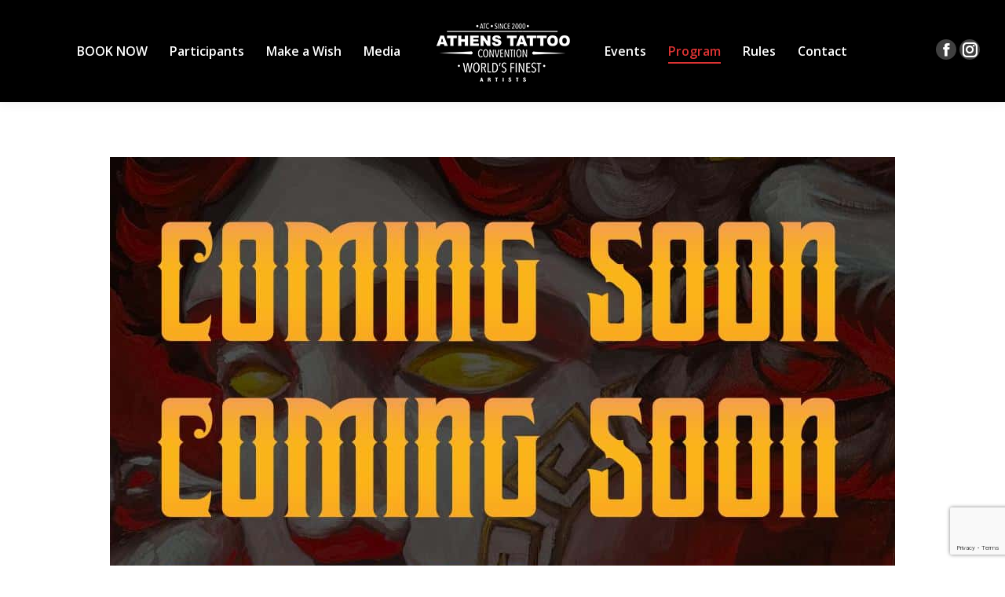

--- FILE ---
content_type: text/html; charset=utf-8
request_url: https://www.google.com/recaptcha/api2/anchor?ar=1&k=6LfErt4UAAAAAGn6N84exPPrn_USrYvswUcryoDD&co=aHR0cHM6Ly9hdGhlbnN0YXR0b29jb252ZW50aW9uLmdyOjQ0Mw..&hl=en&v=PoyoqOPhxBO7pBk68S4YbpHZ&size=invisible&anchor-ms=20000&execute-ms=30000&cb=e7gfn4glsawu
body_size: 48791
content:
<!DOCTYPE HTML><html dir="ltr" lang="en"><head><meta http-equiv="Content-Type" content="text/html; charset=UTF-8">
<meta http-equiv="X-UA-Compatible" content="IE=edge">
<title>reCAPTCHA</title>
<style type="text/css">
/* cyrillic-ext */
@font-face {
  font-family: 'Roboto';
  font-style: normal;
  font-weight: 400;
  font-stretch: 100%;
  src: url(//fonts.gstatic.com/s/roboto/v48/KFO7CnqEu92Fr1ME7kSn66aGLdTylUAMa3GUBHMdazTgWw.woff2) format('woff2');
  unicode-range: U+0460-052F, U+1C80-1C8A, U+20B4, U+2DE0-2DFF, U+A640-A69F, U+FE2E-FE2F;
}
/* cyrillic */
@font-face {
  font-family: 'Roboto';
  font-style: normal;
  font-weight: 400;
  font-stretch: 100%;
  src: url(//fonts.gstatic.com/s/roboto/v48/KFO7CnqEu92Fr1ME7kSn66aGLdTylUAMa3iUBHMdazTgWw.woff2) format('woff2');
  unicode-range: U+0301, U+0400-045F, U+0490-0491, U+04B0-04B1, U+2116;
}
/* greek-ext */
@font-face {
  font-family: 'Roboto';
  font-style: normal;
  font-weight: 400;
  font-stretch: 100%;
  src: url(//fonts.gstatic.com/s/roboto/v48/KFO7CnqEu92Fr1ME7kSn66aGLdTylUAMa3CUBHMdazTgWw.woff2) format('woff2');
  unicode-range: U+1F00-1FFF;
}
/* greek */
@font-face {
  font-family: 'Roboto';
  font-style: normal;
  font-weight: 400;
  font-stretch: 100%;
  src: url(//fonts.gstatic.com/s/roboto/v48/KFO7CnqEu92Fr1ME7kSn66aGLdTylUAMa3-UBHMdazTgWw.woff2) format('woff2');
  unicode-range: U+0370-0377, U+037A-037F, U+0384-038A, U+038C, U+038E-03A1, U+03A3-03FF;
}
/* math */
@font-face {
  font-family: 'Roboto';
  font-style: normal;
  font-weight: 400;
  font-stretch: 100%;
  src: url(//fonts.gstatic.com/s/roboto/v48/KFO7CnqEu92Fr1ME7kSn66aGLdTylUAMawCUBHMdazTgWw.woff2) format('woff2');
  unicode-range: U+0302-0303, U+0305, U+0307-0308, U+0310, U+0312, U+0315, U+031A, U+0326-0327, U+032C, U+032F-0330, U+0332-0333, U+0338, U+033A, U+0346, U+034D, U+0391-03A1, U+03A3-03A9, U+03B1-03C9, U+03D1, U+03D5-03D6, U+03F0-03F1, U+03F4-03F5, U+2016-2017, U+2034-2038, U+203C, U+2040, U+2043, U+2047, U+2050, U+2057, U+205F, U+2070-2071, U+2074-208E, U+2090-209C, U+20D0-20DC, U+20E1, U+20E5-20EF, U+2100-2112, U+2114-2115, U+2117-2121, U+2123-214F, U+2190, U+2192, U+2194-21AE, U+21B0-21E5, U+21F1-21F2, U+21F4-2211, U+2213-2214, U+2216-22FF, U+2308-230B, U+2310, U+2319, U+231C-2321, U+2336-237A, U+237C, U+2395, U+239B-23B7, U+23D0, U+23DC-23E1, U+2474-2475, U+25AF, U+25B3, U+25B7, U+25BD, U+25C1, U+25CA, U+25CC, U+25FB, U+266D-266F, U+27C0-27FF, U+2900-2AFF, U+2B0E-2B11, U+2B30-2B4C, U+2BFE, U+3030, U+FF5B, U+FF5D, U+1D400-1D7FF, U+1EE00-1EEFF;
}
/* symbols */
@font-face {
  font-family: 'Roboto';
  font-style: normal;
  font-weight: 400;
  font-stretch: 100%;
  src: url(//fonts.gstatic.com/s/roboto/v48/KFO7CnqEu92Fr1ME7kSn66aGLdTylUAMaxKUBHMdazTgWw.woff2) format('woff2');
  unicode-range: U+0001-000C, U+000E-001F, U+007F-009F, U+20DD-20E0, U+20E2-20E4, U+2150-218F, U+2190, U+2192, U+2194-2199, U+21AF, U+21E6-21F0, U+21F3, U+2218-2219, U+2299, U+22C4-22C6, U+2300-243F, U+2440-244A, U+2460-24FF, U+25A0-27BF, U+2800-28FF, U+2921-2922, U+2981, U+29BF, U+29EB, U+2B00-2BFF, U+4DC0-4DFF, U+FFF9-FFFB, U+10140-1018E, U+10190-1019C, U+101A0, U+101D0-101FD, U+102E0-102FB, U+10E60-10E7E, U+1D2C0-1D2D3, U+1D2E0-1D37F, U+1F000-1F0FF, U+1F100-1F1AD, U+1F1E6-1F1FF, U+1F30D-1F30F, U+1F315, U+1F31C, U+1F31E, U+1F320-1F32C, U+1F336, U+1F378, U+1F37D, U+1F382, U+1F393-1F39F, U+1F3A7-1F3A8, U+1F3AC-1F3AF, U+1F3C2, U+1F3C4-1F3C6, U+1F3CA-1F3CE, U+1F3D4-1F3E0, U+1F3ED, U+1F3F1-1F3F3, U+1F3F5-1F3F7, U+1F408, U+1F415, U+1F41F, U+1F426, U+1F43F, U+1F441-1F442, U+1F444, U+1F446-1F449, U+1F44C-1F44E, U+1F453, U+1F46A, U+1F47D, U+1F4A3, U+1F4B0, U+1F4B3, U+1F4B9, U+1F4BB, U+1F4BF, U+1F4C8-1F4CB, U+1F4D6, U+1F4DA, U+1F4DF, U+1F4E3-1F4E6, U+1F4EA-1F4ED, U+1F4F7, U+1F4F9-1F4FB, U+1F4FD-1F4FE, U+1F503, U+1F507-1F50B, U+1F50D, U+1F512-1F513, U+1F53E-1F54A, U+1F54F-1F5FA, U+1F610, U+1F650-1F67F, U+1F687, U+1F68D, U+1F691, U+1F694, U+1F698, U+1F6AD, U+1F6B2, U+1F6B9-1F6BA, U+1F6BC, U+1F6C6-1F6CF, U+1F6D3-1F6D7, U+1F6E0-1F6EA, U+1F6F0-1F6F3, U+1F6F7-1F6FC, U+1F700-1F7FF, U+1F800-1F80B, U+1F810-1F847, U+1F850-1F859, U+1F860-1F887, U+1F890-1F8AD, U+1F8B0-1F8BB, U+1F8C0-1F8C1, U+1F900-1F90B, U+1F93B, U+1F946, U+1F984, U+1F996, U+1F9E9, U+1FA00-1FA6F, U+1FA70-1FA7C, U+1FA80-1FA89, U+1FA8F-1FAC6, U+1FACE-1FADC, U+1FADF-1FAE9, U+1FAF0-1FAF8, U+1FB00-1FBFF;
}
/* vietnamese */
@font-face {
  font-family: 'Roboto';
  font-style: normal;
  font-weight: 400;
  font-stretch: 100%;
  src: url(//fonts.gstatic.com/s/roboto/v48/KFO7CnqEu92Fr1ME7kSn66aGLdTylUAMa3OUBHMdazTgWw.woff2) format('woff2');
  unicode-range: U+0102-0103, U+0110-0111, U+0128-0129, U+0168-0169, U+01A0-01A1, U+01AF-01B0, U+0300-0301, U+0303-0304, U+0308-0309, U+0323, U+0329, U+1EA0-1EF9, U+20AB;
}
/* latin-ext */
@font-face {
  font-family: 'Roboto';
  font-style: normal;
  font-weight: 400;
  font-stretch: 100%;
  src: url(//fonts.gstatic.com/s/roboto/v48/KFO7CnqEu92Fr1ME7kSn66aGLdTylUAMa3KUBHMdazTgWw.woff2) format('woff2');
  unicode-range: U+0100-02BA, U+02BD-02C5, U+02C7-02CC, U+02CE-02D7, U+02DD-02FF, U+0304, U+0308, U+0329, U+1D00-1DBF, U+1E00-1E9F, U+1EF2-1EFF, U+2020, U+20A0-20AB, U+20AD-20C0, U+2113, U+2C60-2C7F, U+A720-A7FF;
}
/* latin */
@font-face {
  font-family: 'Roboto';
  font-style: normal;
  font-weight: 400;
  font-stretch: 100%;
  src: url(//fonts.gstatic.com/s/roboto/v48/KFO7CnqEu92Fr1ME7kSn66aGLdTylUAMa3yUBHMdazQ.woff2) format('woff2');
  unicode-range: U+0000-00FF, U+0131, U+0152-0153, U+02BB-02BC, U+02C6, U+02DA, U+02DC, U+0304, U+0308, U+0329, U+2000-206F, U+20AC, U+2122, U+2191, U+2193, U+2212, U+2215, U+FEFF, U+FFFD;
}
/* cyrillic-ext */
@font-face {
  font-family: 'Roboto';
  font-style: normal;
  font-weight: 500;
  font-stretch: 100%;
  src: url(//fonts.gstatic.com/s/roboto/v48/KFO7CnqEu92Fr1ME7kSn66aGLdTylUAMa3GUBHMdazTgWw.woff2) format('woff2');
  unicode-range: U+0460-052F, U+1C80-1C8A, U+20B4, U+2DE0-2DFF, U+A640-A69F, U+FE2E-FE2F;
}
/* cyrillic */
@font-face {
  font-family: 'Roboto';
  font-style: normal;
  font-weight: 500;
  font-stretch: 100%;
  src: url(//fonts.gstatic.com/s/roboto/v48/KFO7CnqEu92Fr1ME7kSn66aGLdTylUAMa3iUBHMdazTgWw.woff2) format('woff2');
  unicode-range: U+0301, U+0400-045F, U+0490-0491, U+04B0-04B1, U+2116;
}
/* greek-ext */
@font-face {
  font-family: 'Roboto';
  font-style: normal;
  font-weight: 500;
  font-stretch: 100%;
  src: url(//fonts.gstatic.com/s/roboto/v48/KFO7CnqEu92Fr1ME7kSn66aGLdTylUAMa3CUBHMdazTgWw.woff2) format('woff2');
  unicode-range: U+1F00-1FFF;
}
/* greek */
@font-face {
  font-family: 'Roboto';
  font-style: normal;
  font-weight: 500;
  font-stretch: 100%;
  src: url(//fonts.gstatic.com/s/roboto/v48/KFO7CnqEu92Fr1ME7kSn66aGLdTylUAMa3-UBHMdazTgWw.woff2) format('woff2');
  unicode-range: U+0370-0377, U+037A-037F, U+0384-038A, U+038C, U+038E-03A1, U+03A3-03FF;
}
/* math */
@font-face {
  font-family: 'Roboto';
  font-style: normal;
  font-weight: 500;
  font-stretch: 100%;
  src: url(//fonts.gstatic.com/s/roboto/v48/KFO7CnqEu92Fr1ME7kSn66aGLdTylUAMawCUBHMdazTgWw.woff2) format('woff2');
  unicode-range: U+0302-0303, U+0305, U+0307-0308, U+0310, U+0312, U+0315, U+031A, U+0326-0327, U+032C, U+032F-0330, U+0332-0333, U+0338, U+033A, U+0346, U+034D, U+0391-03A1, U+03A3-03A9, U+03B1-03C9, U+03D1, U+03D5-03D6, U+03F0-03F1, U+03F4-03F5, U+2016-2017, U+2034-2038, U+203C, U+2040, U+2043, U+2047, U+2050, U+2057, U+205F, U+2070-2071, U+2074-208E, U+2090-209C, U+20D0-20DC, U+20E1, U+20E5-20EF, U+2100-2112, U+2114-2115, U+2117-2121, U+2123-214F, U+2190, U+2192, U+2194-21AE, U+21B0-21E5, U+21F1-21F2, U+21F4-2211, U+2213-2214, U+2216-22FF, U+2308-230B, U+2310, U+2319, U+231C-2321, U+2336-237A, U+237C, U+2395, U+239B-23B7, U+23D0, U+23DC-23E1, U+2474-2475, U+25AF, U+25B3, U+25B7, U+25BD, U+25C1, U+25CA, U+25CC, U+25FB, U+266D-266F, U+27C0-27FF, U+2900-2AFF, U+2B0E-2B11, U+2B30-2B4C, U+2BFE, U+3030, U+FF5B, U+FF5D, U+1D400-1D7FF, U+1EE00-1EEFF;
}
/* symbols */
@font-face {
  font-family: 'Roboto';
  font-style: normal;
  font-weight: 500;
  font-stretch: 100%;
  src: url(//fonts.gstatic.com/s/roboto/v48/KFO7CnqEu92Fr1ME7kSn66aGLdTylUAMaxKUBHMdazTgWw.woff2) format('woff2');
  unicode-range: U+0001-000C, U+000E-001F, U+007F-009F, U+20DD-20E0, U+20E2-20E4, U+2150-218F, U+2190, U+2192, U+2194-2199, U+21AF, U+21E6-21F0, U+21F3, U+2218-2219, U+2299, U+22C4-22C6, U+2300-243F, U+2440-244A, U+2460-24FF, U+25A0-27BF, U+2800-28FF, U+2921-2922, U+2981, U+29BF, U+29EB, U+2B00-2BFF, U+4DC0-4DFF, U+FFF9-FFFB, U+10140-1018E, U+10190-1019C, U+101A0, U+101D0-101FD, U+102E0-102FB, U+10E60-10E7E, U+1D2C0-1D2D3, U+1D2E0-1D37F, U+1F000-1F0FF, U+1F100-1F1AD, U+1F1E6-1F1FF, U+1F30D-1F30F, U+1F315, U+1F31C, U+1F31E, U+1F320-1F32C, U+1F336, U+1F378, U+1F37D, U+1F382, U+1F393-1F39F, U+1F3A7-1F3A8, U+1F3AC-1F3AF, U+1F3C2, U+1F3C4-1F3C6, U+1F3CA-1F3CE, U+1F3D4-1F3E0, U+1F3ED, U+1F3F1-1F3F3, U+1F3F5-1F3F7, U+1F408, U+1F415, U+1F41F, U+1F426, U+1F43F, U+1F441-1F442, U+1F444, U+1F446-1F449, U+1F44C-1F44E, U+1F453, U+1F46A, U+1F47D, U+1F4A3, U+1F4B0, U+1F4B3, U+1F4B9, U+1F4BB, U+1F4BF, U+1F4C8-1F4CB, U+1F4D6, U+1F4DA, U+1F4DF, U+1F4E3-1F4E6, U+1F4EA-1F4ED, U+1F4F7, U+1F4F9-1F4FB, U+1F4FD-1F4FE, U+1F503, U+1F507-1F50B, U+1F50D, U+1F512-1F513, U+1F53E-1F54A, U+1F54F-1F5FA, U+1F610, U+1F650-1F67F, U+1F687, U+1F68D, U+1F691, U+1F694, U+1F698, U+1F6AD, U+1F6B2, U+1F6B9-1F6BA, U+1F6BC, U+1F6C6-1F6CF, U+1F6D3-1F6D7, U+1F6E0-1F6EA, U+1F6F0-1F6F3, U+1F6F7-1F6FC, U+1F700-1F7FF, U+1F800-1F80B, U+1F810-1F847, U+1F850-1F859, U+1F860-1F887, U+1F890-1F8AD, U+1F8B0-1F8BB, U+1F8C0-1F8C1, U+1F900-1F90B, U+1F93B, U+1F946, U+1F984, U+1F996, U+1F9E9, U+1FA00-1FA6F, U+1FA70-1FA7C, U+1FA80-1FA89, U+1FA8F-1FAC6, U+1FACE-1FADC, U+1FADF-1FAE9, U+1FAF0-1FAF8, U+1FB00-1FBFF;
}
/* vietnamese */
@font-face {
  font-family: 'Roboto';
  font-style: normal;
  font-weight: 500;
  font-stretch: 100%;
  src: url(//fonts.gstatic.com/s/roboto/v48/KFO7CnqEu92Fr1ME7kSn66aGLdTylUAMa3OUBHMdazTgWw.woff2) format('woff2');
  unicode-range: U+0102-0103, U+0110-0111, U+0128-0129, U+0168-0169, U+01A0-01A1, U+01AF-01B0, U+0300-0301, U+0303-0304, U+0308-0309, U+0323, U+0329, U+1EA0-1EF9, U+20AB;
}
/* latin-ext */
@font-face {
  font-family: 'Roboto';
  font-style: normal;
  font-weight: 500;
  font-stretch: 100%;
  src: url(//fonts.gstatic.com/s/roboto/v48/KFO7CnqEu92Fr1ME7kSn66aGLdTylUAMa3KUBHMdazTgWw.woff2) format('woff2');
  unicode-range: U+0100-02BA, U+02BD-02C5, U+02C7-02CC, U+02CE-02D7, U+02DD-02FF, U+0304, U+0308, U+0329, U+1D00-1DBF, U+1E00-1E9F, U+1EF2-1EFF, U+2020, U+20A0-20AB, U+20AD-20C0, U+2113, U+2C60-2C7F, U+A720-A7FF;
}
/* latin */
@font-face {
  font-family: 'Roboto';
  font-style: normal;
  font-weight: 500;
  font-stretch: 100%;
  src: url(//fonts.gstatic.com/s/roboto/v48/KFO7CnqEu92Fr1ME7kSn66aGLdTylUAMa3yUBHMdazQ.woff2) format('woff2');
  unicode-range: U+0000-00FF, U+0131, U+0152-0153, U+02BB-02BC, U+02C6, U+02DA, U+02DC, U+0304, U+0308, U+0329, U+2000-206F, U+20AC, U+2122, U+2191, U+2193, U+2212, U+2215, U+FEFF, U+FFFD;
}
/* cyrillic-ext */
@font-face {
  font-family: 'Roboto';
  font-style: normal;
  font-weight: 900;
  font-stretch: 100%;
  src: url(//fonts.gstatic.com/s/roboto/v48/KFO7CnqEu92Fr1ME7kSn66aGLdTylUAMa3GUBHMdazTgWw.woff2) format('woff2');
  unicode-range: U+0460-052F, U+1C80-1C8A, U+20B4, U+2DE0-2DFF, U+A640-A69F, U+FE2E-FE2F;
}
/* cyrillic */
@font-face {
  font-family: 'Roboto';
  font-style: normal;
  font-weight: 900;
  font-stretch: 100%;
  src: url(//fonts.gstatic.com/s/roboto/v48/KFO7CnqEu92Fr1ME7kSn66aGLdTylUAMa3iUBHMdazTgWw.woff2) format('woff2');
  unicode-range: U+0301, U+0400-045F, U+0490-0491, U+04B0-04B1, U+2116;
}
/* greek-ext */
@font-face {
  font-family: 'Roboto';
  font-style: normal;
  font-weight: 900;
  font-stretch: 100%;
  src: url(//fonts.gstatic.com/s/roboto/v48/KFO7CnqEu92Fr1ME7kSn66aGLdTylUAMa3CUBHMdazTgWw.woff2) format('woff2');
  unicode-range: U+1F00-1FFF;
}
/* greek */
@font-face {
  font-family: 'Roboto';
  font-style: normal;
  font-weight: 900;
  font-stretch: 100%;
  src: url(//fonts.gstatic.com/s/roboto/v48/KFO7CnqEu92Fr1ME7kSn66aGLdTylUAMa3-UBHMdazTgWw.woff2) format('woff2');
  unicode-range: U+0370-0377, U+037A-037F, U+0384-038A, U+038C, U+038E-03A1, U+03A3-03FF;
}
/* math */
@font-face {
  font-family: 'Roboto';
  font-style: normal;
  font-weight: 900;
  font-stretch: 100%;
  src: url(//fonts.gstatic.com/s/roboto/v48/KFO7CnqEu92Fr1ME7kSn66aGLdTylUAMawCUBHMdazTgWw.woff2) format('woff2');
  unicode-range: U+0302-0303, U+0305, U+0307-0308, U+0310, U+0312, U+0315, U+031A, U+0326-0327, U+032C, U+032F-0330, U+0332-0333, U+0338, U+033A, U+0346, U+034D, U+0391-03A1, U+03A3-03A9, U+03B1-03C9, U+03D1, U+03D5-03D6, U+03F0-03F1, U+03F4-03F5, U+2016-2017, U+2034-2038, U+203C, U+2040, U+2043, U+2047, U+2050, U+2057, U+205F, U+2070-2071, U+2074-208E, U+2090-209C, U+20D0-20DC, U+20E1, U+20E5-20EF, U+2100-2112, U+2114-2115, U+2117-2121, U+2123-214F, U+2190, U+2192, U+2194-21AE, U+21B0-21E5, U+21F1-21F2, U+21F4-2211, U+2213-2214, U+2216-22FF, U+2308-230B, U+2310, U+2319, U+231C-2321, U+2336-237A, U+237C, U+2395, U+239B-23B7, U+23D0, U+23DC-23E1, U+2474-2475, U+25AF, U+25B3, U+25B7, U+25BD, U+25C1, U+25CA, U+25CC, U+25FB, U+266D-266F, U+27C0-27FF, U+2900-2AFF, U+2B0E-2B11, U+2B30-2B4C, U+2BFE, U+3030, U+FF5B, U+FF5D, U+1D400-1D7FF, U+1EE00-1EEFF;
}
/* symbols */
@font-face {
  font-family: 'Roboto';
  font-style: normal;
  font-weight: 900;
  font-stretch: 100%;
  src: url(//fonts.gstatic.com/s/roboto/v48/KFO7CnqEu92Fr1ME7kSn66aGLdTylUAMaxKUBHMdazTgWw.woff2) format('woff2');
  unicode-range: U+0001-000C, U+000E-001F, U+007F-009F, U+20DD-20E0, U+20E2-20E4, U+2150-218F, U+2190, U+2192, U+2194-2199, U+21AF, U+21E6-21F0, U+21F3, U+2218-2219, U+2299, U+22C4-22C6, U+2300-243F, U+2440-244A, U+2460-24FF, U+25A0-27BF, U+2800-28FF, U+2921-2922, U+2981, U+29BF, U+29EB, U+2B00-2BFF, U+4DC0-4DFF, U+FFF9-FFFB, U+10140-1018E, U+10190-1019C, U+101A0, U+101D0-101FD, U+102E0-102FB, U+10E60-10E7E, U+1D2C0-1D2D3, U+1D2E0-1D37F, U+1F000-1F0FF, U+1F100-1F1AD, U+1F1E6-1F1FF, U+1F30D-1F30F, U+1F315, U+1F31C, U+1F31E, U+1F320-1F32C, U+1F336, U+1F378, U+1F37D, U+1F382, U+1F393-1F39F, U+1F3A7-1F3A8, U+1F3AC-1F3AF, U+1F3C2, U+1F3C4-1F3C6, U+1F3CA-1F3CE, U+1F3D4-1F3E0, U+1F3ED, U+1F3F1-1F3F3, U+1F3F5-1F3F7, U+1F408, U+1F415, U+1F41F, U+1F426, U+1F43F, U+1F441-1F442, U+1F444, U+1F446-1F449, U+1F44C-1F44E, U+1F453, U+1F46A, U+1F47D, U+1F4A3, U+1F4B0, U+1F4B3, U+1F4B9, U+1F4BB, U+1F4BF, U+1F4C8-1F4CB, U+1F4D6, U+1F4DA, U+1F4DF, U+1F4E3-1F4E6, U+1F4EA-1F4ED, U+1F4F7, U+1F4F9-1F4FB, U+1F4FD-1F4FE, U+1F503, U+1F507-1F50B, U+1F50D, U+1F512-1F513, U+1F53E-1F54A, U+1F54F-1F5FA, U+1F610, U+1F650-1F67F, U+1F687, U+1F68D, U+1F691, U+1F694, U+1F698, U+1F6AD, U+1F6B2, U+1F6B9-1F6BA, U+1F6BC, U+1F6C6-1F6CF, U+1F6D3-1F6D7, U+1F6E0-1F6EA, U+1F6F0-1F6F3, U+1F6F7-1F6FC, U+1F700-1F7FF, U+1F800-1F80B, U+1F810-1F847, U+1F850-1F859, U+1F860-1F887, U+1F890-1F8AD, U+1F8B0-1F8BB, U+1F8C0-1F8C1, U+1F900-1F90B, U+1F93B, U+1F946, U+1F984, U+1F996, U+1F9E9, U+1FA00-1FA6F, U+1FA70-1FA7C, U+1FA80-1FA89, U+1FA8F-1FAC6, U+1FACE-1FADC, U+1FADF-1FAE9, U+1FAF0-1FAF8, U+1FB00-1FBFF;
}
/* vietnamese */
@font-face {
  font-family: 'Roboto';
  font-style: normal;
  font-weight: 900;
  font-stretch: 100%;
  src: url(//fonts.gstatic.com/s/roboto/v48/KFO7CnqEu92Fr1ME7kSn66aGLdTylUAMa3OUBHMdazTgWw.woff2) format('woff2');
  unicode-range: U+0102-0103, U+0110-0111, U+0128-0129, U+0168-0169, U+01A0-01A1, U+01AF-01B0, U+0300-0301, U+0303-0304, U+0308-0309, U+0323, U+0329, U+1EA0-1EF9, U+20AB;
}
/* latin-ext */
@font-face {
  font-family: 'Roboto';
  font-style: normal;
  font-weight: 900;
  font-stretch: 100%;
  src: url(//fonts.gstatic.com/s/roboto/v48/KFO7CnqEu92Fr1ME7kSn66aGLdTylUAMa3KUBHMdazTgWw.woff2) format('woff2');
  unicode-range: U+0100-02BA, U+02BD-02C5, U+02C7-02CC, U+02CE-02D7, U+02DD-02FF, U+0304, U+0308, U+0329, U+1D00-1DBF, U+1E00-1E9F, U+1EF2-1EFF, U+2020, U+20A0-20AB, U+20AD-20C0, U+2113, U+2C60-2C7F, U+A720-A7FF;
}
/* latin */
@font-face {
  font-family: 'Roboto';
  font-style: normal;
  font-weight: 900;
  font-stretch: 100%;
  src: url(//fonts.gstatic.com/s/roboto/v48/KFO7CnqEu92Fr1ME7kSn66aGLdTylUAMa3yUBHMdazQ.woff2) format('woff2');
  unicode-range: U+0000-00FF, U+0131, U+0152-0153, U+02BB-02BC, U+02C6, U+02DA, U+02DC, U+0304, U+0308, U+0329, U+2000-206F, U+20AC, U+2122, U+2191, U+2193, U+2212, U+2215, U+FEFF, U+FFFD;
}

</style>
<link rel="stylesheet" type="text/css" href="https://www.gstatic.com/recaptcha/releases/PoyoqOPhxBO7pBk68S4YbpHZ/styles__ltr.css">
<script nonce="VKsY32DORLCLZeVaFOVg_w" type="text/javascript">window['__recaptcha_api'] = 'https://www.google.com/recaptcha/api2/';</script>
<script type="text/javascript" src="https://www.gstatic.com/recaptcha/releases/PoyoqOPhxBO7pBk68S4YbpHZ/recaptcha__en.js" nonce="VKsY32DORLCLZeVaFOVg_w">
      
    </script></head>
<body><div id="rc-anchor-alert" class="rc-anchor-alert"></div>
<input type="hidden" id="recaptcha-token" value="[base64]">
<script type="text/javascript" nonce="VKsY32DORLCLZeVaFOVg_w">
      recaptcha.anchor.Main.init("[\x22ainput\x22,[\x22bgdata\x22,\x22\x22,\[base64]/[base64]/[base64]/KE4oMTI0LHYsdi5HKSxMWihsLHYpKTpOKDEyNCx2LGwpLFYpLHYpLFQpKSxGKDE3MSx2KX0scjc9ZnVuY3Rpb24obCl7cmV0dXJuIGx9LEM9ZnVuY3Rpb24obCxWLHYpe04odixsLFYpLFZbYWtdPTI3OTZ9LG49ZnVuY3Rpb24obCxWKXtWLlg9KChWLlg/[base64]/[base64]/[base64]/[base64]/[base64]/[base64]/[base64]/[base64]/[base64]/[base64]/[base64]\\u003d\x22,\[base64]\\u003d\x22,\x22wrITw5FBw6PDkn/[base64]/Dt8KZw7PDthbCrcKCw5rCnmDDqsKewqQ/TVdlOE4mwpTDn8O3awLDgBETdMO8w69qw5gqw6dRDGnCh8OZIHTCrMKBO8O9w7bDvQxYw7/CrEpfwqZhwp3DuxfDjsOswqFEGcKFwqvDrcOZw7jCjMKhwopnLQXDsABGa8O+woXCg8K4w6PDscKUw6jCh8KqF8OaSEHCosOkwqwsG0Z8BsO1IH/Cu8KOwpLCi8OIYcKjwrvDqW/DkMKGwovDnld2w7/CrMK7MsOyDMOWVF1wCMKnZS1vJi7Cv3V9w5ZwPwlZMcOIw4/DjVnDu1TDscOJGMOGRcOswqfCtMK+wrfCkCcsw5hKw70PTGccwoLDt8KrN0MzSsOdwrtZQcKnwrTCvzDDlsKTFcKTeMKBQMKLWcKgw4xXwrJqw7UPw64hwpsLeTDDgxfCg1ZFw7Atw7UGPC/CqMKrwoLCrsOeL3TDqTvDpcKlwrjCjRJVw7rDi8KqK8KdS8O0wqzDpVBMwpfCqDPDtsOSwpTCnsK0FMKyHxc1w5DCqVFIwogswq9WO0tGbHPDt8OrwrRBQxxLw6/CnA/DijDDqiwmPnVELQA3wp50w4fCkcOCwp3Cn8KLdcOlw5c/wp0fwrEgwpfDksOJwqnDlsKhPsKtCjs1c0RKX8O5w71fw7Mnwqc6wrDCrRY+bFBUd8KLDcK7SlzCiMOyYG53wqXCocOHwqPCtnHDlWHCrsOxwpvCgMKLw5M/[base64]/[base64]/[base64]/w5UxJMO3w4nCmMKibx3Co8O9IXwRw6QGZAtwcsK7wqLCk2pmDsO5wqvCl8KHw77CpVbCj8OkwoLDusObUsK1wrvDq8OHK8KZw6/[base64]/Ct8Otw7nDhMO/[base64]/w7oZUHLCvX/DlsKZw7LDrCvCnMKHw6huwpLDqiZhInI/[base64]/Cmn3DhsO5wpPCs8KJRmZqSSjCpjTChsKLPDbDqDPClFXDkMOWwql+wqRUwrrCicKwwpbDncO/cGXDpcKXw6JYBjEBwqc5JsOVB8KRK8KewpdBwrnDtMODw6EOdcKPwo/DjAscwrvDjMKPWsKVwowXScOULcKwDcOodcKKw4fCq1jDpMKYKsOERhXCqF/[base64]/Crj7DjFQpdCfDocKtwoxZwprCpl3CmMO3wodTw7gIKS3CtX9DwonCr8KlG8Ksw6Jpw5J6UsOCUX0Ew4rCvQDDncO/w6oyVU4JUFnDvlrCtC03wpHDuh/Dj8OkH1jCocK2fGrCk8KiLF5Uw7/DvcKIw7HDj8OBfUpaW8Oawpt6J39EwpUbI8Kbe8K2w5pkWcKGdDo0W8OgZcKfw5rCsMO9w5Aud8KwAxbCi8OjJhjCqcOgwpTCnX/ChMOQNEtFPsO0w6DDpVtLw4/[base64]/[base64]/Dj2hWJcKAw6DDnsKqw4F5w7vDmm1CE8KfSMKCwqJLwqzDv8O9wqPCscKaw7nCqsKvQEDCuChEacK9MXBmMsOLFMK9w7vDtMOtbFTCrjTDp1/CgRdqw5Zrw4EEfsO4wpTCtz1UNnw5w5osJHxxw4vCllFJw40kw55uwp11BsOwe18qwonDi0nCn8OIwprCgcOcwqttAjfCtmsUw4PCkcO7wpkDwr4gwrHCoX7Dm1TDnsOiU8Ksw6sxYB4rYcKjbsOPdjh4VkV0QcOUGsO/WsO+w4t4L1hAwqnCocK8WsKMH8O7wpbCgcKww4rCjm/[base64]/[base64]/CisKJZsK1CEbDmjTCj8KhX8K9wqkXwoXCp8KRcEDCqsO2DUtHwphYGhPDmFDDpijDn3rCvXN3w407w5RIw6pMw6wsw7TCt8OyasKUdMORwp7ClMOmwpZTesOhODnCv8Oew7rCtsK5woU9HUbCrF/[base64]/[base64]/RHzCusOWCi/[base64]/CpRvDnExPw5zDhsOvw5jCt8OKw6R6e8OEdkMMdsOESkt0Nxhlw5DDqjh6wrFIwoRsw5HDhgVBw4HCoCtowpVUwoNZcnrDg8KzwpdWw71cEU9cw4hJw5bCn8KgPTkVODPCkATCkcK+wrbDk3gLw4UZwobDmjbDmMK1wozCmHpyw65/w4JcS8Kjwq7DqTvDsXMUbXxjw6HCnTvDhDLCpA1rwqTDjSnCsXUAw7Ynw7HDvh7CvsKje8Kmwr3DqMOBw5Q8FDF3w5B1GcK8wrfDsGvCgcKaw443wrvCnMKEw4LCpjxhwr7DhjlPJsOrNldCw63ClMK+wrDCjmpGUcOYeMOyw48bDcKeHngZwoAYS8Kcw6p/woU3w43ChHhnw73DkcKuw7rCj8OMCxw2I8OQWBzDik3Chzcfw6DClcKRwoTDnGbDlMK1LyzDlMKjwprDqcOvRC7Dl2/CnWVGwofDicK/fcOUAsKFwpwCw5DDosKwwoM2w73DsMKkw5zDjxTDh2NscsOwwpgODkrCq8KMw6HCi8OAwq3CiRPCgcOxw4TCsCPDu8K3w6PCm8K6w7U0OQlOJ8Ojwpcew5ZUH8OrCRsOWMKOL3XChsOtKMKPw4rCvi7CphlwY2R6w7jDsS4eBm3CqsKhECLDkcOEw59CNW/CogDDk8O8w6VCw6LDq8OSYgnDmcOYw5QxaMKqwpDDjMKicCcbU1LDsH8Aw5Z2AMK7KsOIwoYowpghwr/CvMOHLcKbw7lNwqrCqMKCwqsaw6rDiE/DksOrGwF5wpfCsEEcHsKna8OtwoTCsMOHw5XDiHDCmsKxZ3kww6LDhVXCqE3DrGzCscKPw4EpwpbCscO5wrhbRmxIGMOXV1IVwqrCjAlrSQBlWsOIA8Oww5XDljAxwoPDmhxgwqDDtsKdwoMfwojCvG7Co17CrMKta8KocMKMwqktwpsowqDCkMOGOG1/eGDDlsOGw4dMw7bDtgM3wqJWMMKawo7DscK1BcKdworDr8Khw6o0w7UpIV19wp4rHg7CiEnCg8O9F2PChUjDsT9fK8Ouwp3DrWATwofCt8K/JgxQw7rDr8KdVMKzNiPDsy/CilQiwphdfhnDhcOzwo49WlfDjTrDn8OgE2DDqcK6Lzp/[base64]/ChsKXw51yVwNqw4vDknHCvsOvKcKfw7jCiwAIwplrwqMEwrXCncOhw55QLQ3Dum3Ct1zCgsKKCMOBwqAQw7/[base64]/Dvzk/wpjClEPDv8K4U8Kcw6nDoMK9wqrDvMOFw4LCvDDCpVdnw5LCn1JqOcO0w4cAwqrCmA/CpMKEccKIwoPDpMOTDsKBwoJmPAbDp8OxTAtTHntdPXIsLETDmsOtYVU+wr5Hwo0lYx86wqDCocOMDU4rd8KnVxlLVQ0jRcOOQMOeM8KOJ8KbwrUKw6tKw6QDwr9gw4FmaDoLN0EnwoAsdDjDtsKxw7U/wrXCtUnCqD/Cm8O7wrbCsirDjMK9fcKQw7h0wr/ChGJjBCkCZsKjOCpeFsOKPcOmRV3CtE7DmsKFHU1Ewqoywq5Hw7zDv8KVcWoKGMKKw6PCrWnDsyvCkcOQw4HDn0l9bgQUw6BkwobCt23DgGDCi1cXworCjxfDhlLCiFTCuMOnw4x4w6l0BkDDusKFwrQTw4MnGsKJw6PDvMOUwqnCnAZ2wp/[base64]/[base64]/w6zCkTdrOcKTwqnDusK1w44JIEDDi8Oswr8OWcKPw6nCm8K+w4PDhsKAw4vDqE3Dq8KKwpZnw4Rtw7I2C8KTecK+wqdMAcKFw4/CkcOPw4QXCTctZlHDk0HDp3jDiBPDjV5RF8ORMMOoFsK2WABjw745PzDCry7CgsOSMcKZw7XCoHpKwohPI8OtEsKWwoQJDMKCe8KGOjNFw7F5cTwbCMOWw5vCnznCrDB0w7/DnMKfR8O5w5vDgCTCtMKxe8OgMj5pTcKHcRZewoEIwqM/wpNKwrc9w4FUOcOJwpw+wqvDusOSw6F7wp3Dg2NbVsKxQcKSFcOJw6vCqAosasOBB8OZWy3Dj2HDnADDohtqNlvCkRtow4zCiAbDty4XcMOMwp7DucO5wqDCugxiKsOgPg4Vw5Zow7/DuCfClMKMwoYtwpvDiMKycMOSLMK4VMKYa8OswrQmUsOvNEkVVMKYw6fCoMOewqfCg8Kcw4bCmcOwFxp/[base64]/CvcKfw49Mwp9ow5bDnzEQw6Yiw5rDpytnPMOPY8OHwrnDvcOZRBIVwoLDqjtxUj1GZC/DvcOxdMO9fyIeXcOwQMKjwqTDj8O9w6LDgMK1IkXCs8OSQ8ONw4LDm8O8WX7Ds1wKw5zClcKrbTbDhsK3woPDmn3CvMOdeMOpS8OLUMKCw53Cr8K5P8OswqB7w5daB8K/w7xPwpk4fVpOwplxw63DusOywrFpwqjDqcOWwoN9w53DoHfDrsOJwovDi0gpecKqw7TDkQNkw7hQK8OHw6kdW8K3ESsqw7xHWcKqMklDwqcMw4hdw7B6TyECT0PDkcKORCzChU4OwrzDk8OJw7TDqkDDtEfCpsK6w4AEwp3Dgms1NMOvw64Cw67ClRzDizfDiMOxw4/CvhbCl8OvwpLDhnPDh8OLwprCvMKpwr/DnnMiUMOUw68Yw5XCv8OMRkHCrsOISFLDmy3DvhgDwprDrE/[base64]/[base64]/CuMOrGMKxZ8KrN8OYWMKIBz5bLl4BRWXDuMK/w4jCv0EJwrVGwobCpcOHNsKZw5PCqygRwqJNQn3DiQHDgQcow4F+LT/DjycXwrJpw5hSBMKZWX5Kw40yZ8O2B2Upw65Kw53CkFdJwqB+w7piw6XDjjAWICZkf8KEe8KLKcKTXnMrf8OWwrHCusODw6ljMMK6J8OIwoDDksOyd8O4w7/DviJZJ8OcCjcQDMO0wqhaTGLDn8KLwo1TC0xzwrNCRcKDwoxkR8Ozwr/CtlU2fUkLw4ImwpgVFnEBfcOfY8KvfhDDgsOVwpTCrUMLMcKLUAEPwrfDgMK/[base64]/CoynDmiHDlyzCm2RxwoZMQkV2w4TCiMKOcQDDg8K0w7HCs0Rtwo0Bw5XDgVLCqMKOEcKMwp/DsMKAw4PDjVbDnsOqwrdtMnjDqsKrw4HDvQlXw69pJjzDvCdwSMOew4nDqHNcw70wBWDDo8KFXVF5KVACw4vCksODcGzDhnZawp0hwqbCk8OiZcKqE8KCw71yw4xXEcKbwqzCscOgYw/CkE/DhUU1wrLCm2QJH8KXan8JB1ddwrbClsKoJTVUcTnCkcKBwrh7w6/ChsOEX8OZWcKrw4TCrzlGLwfDlCgPwqYAw73DlMO2dB9TwpbCtWpBw6fCqcOgP8ONVcKtRRhdw7LDlHDCsVXCp3NeZ8Kyw7JwXzYzwrFhYWzCgkkJeMKpwoTCtQFFw6bCsh3CocOswpjDhxvDvcKEbsKlw7rCrHLDn8OVwonCiVHCviYAwqY+woRLIWbCv8OXw4/DkcOBdMOeNQHCnMKPZxBww7BfTnHDtzrCmQYTNcK5NAHDkXTChcKmwqvCiMKHW2AGwqLDksKNw58Ow6g9wqrDjw7DpMO/w697w5A+w7Y1woVhHsKmFErDmMOywqHCpcOdAMKQwqPDqmsOL8O9SSnCvGY9csOaP8OZw7IHAlBMw5QuwoDCi8K5cFHCq8OBL8OGIMKbw5HCgzIsQsKPw6wxG3PDtmTCqgrDtMOGwo1MND3CmsKwwqvCrQdPcMKBw6/DiMK5blXDp8O3wqM1NmdUw6U2w5PCmsObI8O7wo/[base64]/DuMKxwrlBSGZqFQTCncO/[base64]/Cm8O6b8OnKR5YYTDCjVlmwoLDn35rKMKJw5JLwrlJw6UQwqFbZWRuH8OnYMK9w4JYwoZ6w6zDtcKRO8K/wq4RATgPZMKBwo45KgY9LjgDwojDm8O9C8K8HcOhITzChQDChsOAHcKmHG9Zw5XDmcOeRMO0wpocP8K/PWrCqsOiwpnClmvCnQ9dwqXCq8OWw644Q01pFcK+Gw3CjjHCsFw3wr/DpsOFw7DDhS3Dly1nJj9VZMKhwrYFMMOmw7pTwrp2LsOQwq/[base64]/CkSZCwrFYV1AgwqI5JyzDolI0wrAuI0tFwq/CsHYKwrxuPcKwfxrDjHHCscKLw7zDisKvbcK9w5EcwrLCvsORwpV8LMO+wpTDn8KUX8KWWALDjMOqDx3Dl2RKHcK0woPCvMOsSMKna8KxwozCoR/DpVDDgizCpQzCv8OINTlRwpUxw4rDiMKvDUnDiEfCpQ13w6/CmcK6EsK7w4A/[base64]/Dj8KaInYpwpBLJcO9w6TCrz7CmgjCpAHDp8OFwozCo8O/E8KFVmvDmU5gw717ZMKkw6sew4YtMsKfHz7Du8OMUsKDw5bCucK5Yx9FAMKVwqHCnXZIwojDlGTCg8OCFMOkODXDsgXDlyrCjsOYCHPCtQYtwr4gGHoOeMO/w71CE8KHw6TCvm/CuC3DucK0w5jDlhB1wpHDj1hlK8O9wojDrD/CpQNow4LCuwcuwpnCs8KpT8O1PcKEw6/Cj3p5TybDiFZAwqZLVwTCuTpKwqnCrsKMP2B3wqJiwrR0wossw7N0AMOMQsOtwocnwqRIb1nDhnEKIcO6wrbCnm1OwpQQw77DlsOiLcKJDcKwJmkNwrwUwo/[base64]/DrH3CusOhGkDDuioDPDjCiCo0w6fDpMOyGTnDoSQOw7HCpMKqw43Ck8KRSHxmeCgKKcOawqRhG8OUAnhZw5I9w4jCqSrDmMOIw5lbXCZlwp55w5Znw5LDkgrCm8O5w6V6wpUww6TDsU5BPkLDtw3ClUoqEyUfW8Kowo9lbMO6wr/Cj8KdCsO9wqnCpcKuFVNzIC/Cj8ORw5QTezbDhEcuAH0eIMO8Jw7CrsKmw5IwWhFoTRbCucKOV8K2RsKNwpzDm8OxDlLDg1/DnxsMw6bDicOSTVHCsTJYeGXDgAgsw6c+CsORBD7DgkHDvcKVdmM3CHjCiwUMw7MYe1pwwpxawrAzSEbDv8OzwrjCm3EERcKMN8KmcsOgRWIXL8KtLMKkw6M+woTCgTNOcjPCkCceBsOfPGB/[base64]/VsKrw6p7wpfDjBHDlsOtw5rDgcKCwrNHw4TCngrDncK6OcKJw43ChcONwpbCjnXCu3l/eBLCkidswrUlwrvCuG7Di8Kjw7zCvwgRb8Ocw6TDm8KTXcOhwoUWwojDrMOdw4DCl8Opw7bDncKdLSUEHCQOw7F1McOZLsKWeytcWCRdw5/DmcOywqZzwq3DvRQDwoMAwofDunTCkS5dworCgyTDmsKnfAJ1e17CncOqdsK9wogNbcOgwoDCmy3Cm8KLI8OeOBnDoREIwrfCsjrCtRIqacKMwonDni7DvMOYf8KHeFAcWMOkw4gnAGjCqSnCrnhNB8OCH8OGwpLDuwbDt8KbHzXDuzvDn1geT8Ocw5jCsFvDmg/DlQvCjG3CjVrCpTl3Cz3CncKJIMOow4fCusOjTXA/wpPCicONw7FuCQ4LEMOVwq5KE8OGw69sw5fDscKhEyVYwqPDvD9dw67DiXcSwr1Sw4EAME3DtcKSw6DCicKEDgrCtF/DosK2J8Opw504U0/ClA3DuEkBEsO0w6hyUsKENg3Dg1fDsAETw69MMDPDt8Kvwq08wr7Di1vDp2laHzhWB8OGWiw6w4hkCMOYw5A/[base64]/Cs8KKw6cYwrFlw5haGMO2JsOlw4PCh8OBw7QgM1fDqsOSw7rCpmDDjcK+w4LClsOFwrM8S8OSYcK0bMO1csOwwrA/TMOddSN4w6LDnFMZw5tHw6HDtz7DjMKPc8OHGDXDiMKQw5jDlyNDwrN9Fhg9w5A+csKmNsO6wo01Axx/wqt+FTjCpXU/Z8OzQTATLcKPwpPCjVlAfsKdCcOaasO9AAHDhW3Dn8OEwrLCj8KewpXDncOeEsKZw7oDVsKhw6sSwqHCoQk+wqZKw4rDqQLDrAEvOcOGIMKWVQFPwp4fasKgLMOiMyZPE3zDiQTDjFbCvw7DucKmRcOxwpXCoC8iwo8/[base64]/DnMKnwrfCvDx2QRHCj8Ozw4NKJSttI8KkSVxXw60swpp8Y3vDnMORO8Oiwo51w6N5woMbw5QXwooxw5HDoAvCsHV9Q8OOO0Q+I8OmdsO4MRzDkikhBTB+PzRoAcKOwrkxwo8hwp/DmsOmF8KkIsO5w4vCh8OfdEzDpcKpw57DoB4OwoFuw5rClcKwBMKuCsODPgh5wrBYVcOjTmIYwqvDrEbDt1thwrJLGgXDvsKJE2pnJj3Dk8OTwpk/N8Klw5HCh8O1wpzDqh0YYljCusKawpDDp0Q/wq3DqMOGwpoJwpnCr8K0wqjChsKibj8+wqPCvWbDu1APwpjChsKZwq0ILcKXwpQMIsKBwqYAG8KtwoXCgcO1XMO7HcOzw6nCgE/DhMKZw7gLP8OVOMKfcsOMw5DCncONSsOnZSDCvQkyw6QCw7rDrsOCZsO+WsOTKcONJ3IGUFPCtx7CpcKAICxcw4sDw4PDrWNaLxbDqxwrJcONdcKmw7LCu8ONwoDCmSfCj2vDjWxxw4bCiBHChcOawrjDtl/Dn8K6wp9+w5l/w7AAw7AyBiTCsQLDhngiwoDCjiNeNsOuwpAWwqtNVcKvw6PClMORAMKzwrnDuBLCtinCnTfChcKEKiF8w71/[base64]/DuXRUw7Y6VTJKGi5SwqN+cGYeYlpUMgzCjCBNwqrDmirCqMOow4jCvlE4E1cQw5PDjSDDvsKowrVLw5xSw5vDmsKBwp8sRinCscKBwqAdwoRBwpTCu8K3w67DpFUUUCJbwq9+N3BiQwvDucOtwpdqSjR7bRl8wrjCgnXDgVrDtAjCuC/DjcK/aiQrw6jCuV5KwrvDiMOfHBbCmMOrWMKiwqRRaMKKw7RVBhbDjXDDs37Clxkdw6kiw6FhecK+w78owp5AcgRYw7bDtSjDuEI9w4g9fDvCucK/b2ghwpQ1c8O6XcOuwp/[base64]/[base64]/GgnCgcKDwr9Hw7hKwqELOsKyCMKLwoDCuxDCtw1Ww4JKG2fDvsKVwqtAVml3JcOXw48YYcKGb0xtw5wXwoB/JSDCh8OOw4fCtMOkLSF7w7/DisKGwonDoQrCjnXDon/CnMOww45dw6QMw6/[base64]/[base64]/CmgBfW1RnRsKKPls7BEzDumbCnMO5wrPCqcOhC0jCjlTCvhY3XivCiMKPw5pbw5VHwqt2wrEoNCDCimTDvsKAQcOfBcKWbTIBwqTCuGsrwpLCq1PCrMOFEsOgPFvDk8KCw6vDpsKdwohVw4/ClsO/wprCt3ZSwoBaLiXDjcONwpfCqMKkdVQfFwpBwocjVsOQwq98GMKOwq3CsMKjw6HDgMKxw58Uw5LDksOnwrkzwpt+w5PDkDQnCsKnc0U3woTDpMOvw61pw4hAwqfDhjIyc8K/NMOnPU4OEXR4BmI9QSnDsBzDoSzCmMKMw70Bwr7DkcOjfDwHNwtBwpJ/[base64]/CmG3CgsKwwoDChMKpw5/Dums9wo7CsxAHwovDrcO0Z8KKw5/DoMKXVGfDhcK7YsKPcsKdw6J3BsOGSEjCssK1LT7CnMOOw7TDncOJB8Kbw5jDkH3ClcOLUMO+wo0uAAPChcOOKcOlwq96wot/[base64]/w7NmwqDDt1ckw7nDnX7DhMKrw5LDucO6wrHCncKpfMOLBcKJUMORw7hQwrdTw611w5bCqsOdw5VxTcKoQEvClQ/CuiDDmcKRwrHCpnHCj8KPdAR+ZgTCizHDlsOpPMK4QXXDpcKwGGoGXMORRUPCqsKsEMOQw6VYeF42w5PDlMKCwrLDlwQ2wozDiMKUNsK/P8OUZxTDv0tLBz7DjEHCsgDCigNEw61wL8OIwoZDHMOObMKwMsO+wqYWBhjDkcKhw6NZEsOewoRBwrPCvDdPw4XCsit/[base64]/CqCF9wr/CosObGRJyw6F8wp3CgsKtwpBOJsKswrEEwqfDl8OPLMKwPMOtw44/KzTCg8O4w79IIh/DgUTCowktw53CimZowpfCu8ODBMKaShcPwoDDrcKPIEjCpcKOIX3Dq2XDkDDDtg8DcMO3GcKxasOcwpRlw7g3wp7Do8KQwrPCnSvCjcKrwpodw5PDoHHDgUkLGxYkPBTCrMKZwp4sWsOkwqBxwpcPw4YncMK4wr7CpsOQMysqPsKTwqRlw5HDlXlBPsO0GEDCnsO/BcKrf8Oawopqw41Nb8OtPMKjI8Ouw4DDiMKfw6jCgcOtFwbCjMOqwqg/[base64]/DmwbDoMKGasOfA3cZNAYxw6HDh8OZw5EswqNCw6hgw75ie151XkcawqjCqUlZJ8OMwrzDv8OlcznCtsKEb2QSw7xvHMOfwr3DpcOew6IKB00aw5N1IMKfUGjDjsKlwqE3w7LDi8OhCcKYC8O8dcO8PMKqw6DDl8Oowr3Chg/ClsORC8Ojwrg8DF/CoB3Cg8OSw6DCv8KZw7DCoErCoMOQwocHT8KRYcKwF1oJw69Aw7ggeHQRE8OSGx/DlizCoMOVGQjCkjXDiDkhTMOyw7LCtcO/w6gQw5E7w5ctWcOEX8OFa8Kewo13SsOGwp1MKS3CpMOgSMKdwrDDgMOnNsOQfzrCvG5iw7xCb2/CrAw1LsK4woLDvj7CjzFHcsOvWCLDjxrDg8OgNsO2w7fDhQ4wEsOMZcKvw7kJw4TDilDDrEYKw6nDq8OZY8OtGsKyw44gw68XR8OyE3UmwooIUwXDrMKPwqJPD8OQw43DlVhvccK2wqPDtcKYw5/DnA5BTcKVUMObwrIgYBMlw6cjwqTClsKjwo0fWQ3DmgDDqsKswpV2wrh+wqvCrgZ0IMO9JjtAw4PDg3bDoMO1wqlmw6LCqMO/fEFafMOFwoPDu8KXAMOVw6NGw7APw5hfFcOow7LDhMOzw6fChMOIwoU+D8OyKWHDhTJUwo8Qw5xmPcOQAhZzMgrCksKnFAZRAjxlwoQ4w5/[base64]/CmMOuccO5w6TDscO5Li/Dnx3DmcOXw7vCv8KJMkpiFsOLWcKhwoYAwo4yIV8+Wigrw6/DlVnCkMO+dyLDiFTCuX0ZYkDDl3IwBMKaaMO7H3jCtkrCocKtwqtnwp47BR/CoMKOw4sZXFfCphfCqlFZPsOtw7nDpg9dw5fDlsOWfnAKw4XCvMOXYH/Cm3Ylw69fTcKMXsKBw6LDrlrDvcKOwqjCp8KZwpJ/[base64]/DiAB7TUHCsMKCw4XDhMOTw6p5HXnCvRXCkjXDtcO3DxXDhF3CgMKsw40AwofDt8KWfsK7w7EgES5AwojClcKlKxlDKcOZV8OLCXTClMOUwrtsPsOGOAlRw7LCgsOzEsOGw7bCoh7CkW9zGTcHeQ3DksKFwoHCmnkyWsOiAcO0w6bDiMO7DcOqwqsBBsOtw68bwoxLwq/CusKCC8K/w4jDuMKxBMOdwovDhsOxw7zCrkzDu3ZFw7NQDsObwprCnMOQOMK+w57Do8ORJh5iwr/[base64]/Dn8O6w48ewpJMwpXDkifCl8OeJhUVVMKBDQ4aEsOtwp/Ci8KFw7PCrcK2w7jCrsKdenHDv8OgwqnDtcO3P1E1w595L1dWOsOFOcOgbMKHwoh8w4tNChY/w6HDhmBXwoodw6TCsBAAwqjCncO0wr/Cly5cLgN9cxPCmsONFgIgwoV+Y8Oxw61vbcOjIcKyw7/DvBrDmcOBw5PCqh1/woPDpgfDjcKGZMKvw6jDlBR8w6BSHMOfwpUbKGPCnGFHQMOZwpPDt8Oyw5PCngxywoYAJTfDrDLCnmvDhMOiZQsVw5DDvsO/[base64]/w40iKXVXwrAjw4gOCmQnwoXCu0rDqnULb8KiMRnDsMOZE14tNF3CtMONwqnCjBsMCsOnw7vCiSxRCQvCuwbDlGk6wp5uIMK9w6vCi8KzJTgMw6rCgwfCl1lYwqk9w5DCljYKJDs7wrLDmsKUJ8KbKhPDl1TDq8Kpwp3DrlB8ScK7c1/[base64]/[base64]/JsOcbTgbNMO6w4PDt8KHwoNeVHvCh8OEw5jClVvDpQbDpUgjJMOeT8OHwqPCv8OuwrzDszbDkMK7aMK7AmfDosKFw495SmDDgjjDg8KIbClXw4AXw4VMw41pw6rCpsKpdsOHw4/CocOoVR5qwql7w7hGXsOEKyw4w49Uw6DCoMOCW1teDcOMw67CjMOLwq/[base64]/CosK8w7zCv8KFw67CqsOcw5DDmjtDe1lqLsKBwr4PXV3CoyXDjAfDgMKvVcKnwr4AW8KQUcKhecK1fWx7K8ORFHR3NirCtiXDpyU1LMOhw4/CqMOIw7McOy7DiVAYwo/DhzXCv39OwqzDusKsCjbDrXPCscKsLFXCjSzCo8KracKNH8Kww4nCuMKFwrc3w7vCh8O9bijClR/CnkHCvRR7w73DtH8TQlwqHsOpRcK6w5XDsMKqI8OGwo02esOswrPDsMK+w4fCjcKcw4LDszTCmifDq1FPNA/Dr3HCm1PCqcOjHMOzTWoCdmrCsMOtbkPCt8K6wqLDocOVHGEswpvDuFPDj8KEw4k6w78aU8OMI8K+Y8OpJjXDsh7CmcOWJx08w5NTw7htwrHDvAgKP2ZsOMO1wrEYQQLCvMKfVsKSGMKJw417w6LCrzbDgGzDlhXCgcKBfsKNH0s4KwhrIsODTMO2B8K5E2kcwovChn/DosOwfsKPwpnCncODwql+VsKEwqTCpHfClMKjwovCiSdNwo9Aw7zCqMKew4rCtGjCiEIcwp7DvsKIwoddw4bDqncow6fCtWlHPMOKD8Onw5V3w5Jpw4rDrMOtIwBQw5BOw7DCuSTDu33Dk2PDpX8Gw6N0M8K0c2HCniI9dWESasKLwobDhwtqw4/Cv8OEw5zDkkNoOl8/[base64]/CnkXDicOJJkAEwqvDozrDqh7CscO8bWhqWsOuw7YKcTvDqcK9w4/CvMKUd8K0woU3YgsHTCnClRPCnMOlGsKCfWXClEJVa8Khwrxlw6Y5wobCg8OqwpvCrsKyBMO8RjXDpsOYwrHCj11rwptmSsKlw55vX8O2akDCqQjCmjsXFMOlTGHDgsKaw6XCvTnDkWDCp8Kja2dbwrLCuB/CgXjCiDN4IMKoacO1PUjDusObw7HDgsO0Ij/CtUdpDcOTJMKWwoFaw5/[base64]/ChVwyw6I8wr8MwpjDkFTDskTClyjDhXPDvirChToicUNSwpLCp1XCg8OwVAlBc0fDrMO7SXjDlRPDojzCg8KKw6LDkMKZC2XDqgt5wohjw4cXwp9vwqNORcK+DEJ+XV/DucKBw48kwoUqEcOpw7d0wqfDgyjCgMKTeMOcw6/[base64]/wokDw7XChhA7w4LCvgzDuxXDjSxXa8KAwrZDw5AGNsOCwojCpMKiUDLChz4ubBrCl8ObN8Onwr3DlBLCkX4/JsKDw5Mywq0IOhlkw5rDnsKPPMKCWsOpw59vwo3DrTzDlcKOGx7DgS7CksOtw5NlNRHDjW1tw7kUw7stbknDjMODw5paAU3CtMKwSBTDvEMzwr/[base64]/wp7DvnAOwp9AXsKywpjDuF4vw6EXUMKvw7XCh8Odw5zCl8KXUsKFUh5JDyfDsMOQw6QMwqJcYl9pw4bDi2HDgMKSw5HCrcOmwoTCgcOXwoskRMKZRCPCpFHDlsO3wqZ/[base64]/CsFwDAH5Zw641wosQw5zCiGB4aGQTMWXClMKpw7p0a2ImOMOEwo/DoB/DvcKjOWTDtGBAD2cMwpLChg5uwqgYZ07Cv8OUwpzCqk3CnwbDjSkYw63DmMKpw7s+w7d/UkrCocKtw7zDt8O7S8OsE8OawqZtw5gvVSbDj8KcwrXCpmoJWVjCvsOiF8KEw5dWwr3CgXRfHsO2Y8KvaE3DmhEgTU7CuVvDrcOHw4YVZsK3B8K6woVERMKEOcOEwrzCq3HCp8KuwrcFScKxQG0wIMOtw4rCuMOnw4/[base64]/wooQFVPCh8K3GT5dOTjCr2vDkcKFw77DnMOlw4LCkcOGbMK9wonDqwLChyzDv3UCwobDhMKPZMKXNsK+HGsDwpAtwpQqKzfDkk8rw4DDjhTDhFgywqLCnjnDhVhyw5jDjkNcw5pAw7jDgwDCkjdsw4HCmH8wMnRUIm/CjBt8J8OSUVXCocOzf8OTwrglN8OuwqjCnsOHwrfCgwXCr2cBJzwXCFsKw47DmhZAex3CvUp6wq/[base64]/ChDvCmzd+W8OQCFhJB8KzwqDDgSUww6bCpVnDlcOTdcKZJ2jCisKtwr3CkXjDkjoNwo/[base64]/EsKsw783wr3CiMKndVJ6wr8Lw714wr9Qw4PDhcKaFcKWw5BydSLCkUEjw4gsXRwowrMAwr/DgMO4wqDDqcK4w4IMwoJ/[base64]/CusO3wqvCnsKPXcKkw43Cgi/[base64]/DgAbDrDvDpyfCnsK4B8KwE8KyJcKtA3LChGR3wpvCpk8XE089NxrDkFnCiQ/[base64]/Cl2jCiwnChDPDknvCucOZw65mwpBPwrN2bAnCt8OYwoHDksO6w6LColbDtcKfw7VnNTQQwroJwphBZ17DkcOowqhzwrRLPhzCtsO5R8KlNUc3wrIIBBLCk8OewqfDqMONGW7Cmz/Du8OXdsODe8KKw5/CscKXD2hSwqXCgMKzK8KEWBfDoHvDu8O/[base64]/worDknjDtsOLUmHDu8KkT8KaBsKnwonCnQhcd8KHwprDmsOcMMO8wqVWw67DiDl/w54RXsOhwpHCmsOEH8ObekrCj0NMdz9jSCfCgkbCgsKzfnEewrjDiSVuwr3DtsOXw77CusOwMknCqDDDjwXDsGxvPcOaLk0qwqzCkMO2O8OVB0BQR8K/w5tKw7zDi8OfWMKkagjDoBfCpMKyFcOWAMK7w7Ycw7nCmBFxRsKfw4IEwoN2wphAwoZaw4USwr3CvsKgWnTCkkh9Tj3Cr1LCki8zWiMkwo4jw7fDsMOswrM1dsK9FE1iHMOsF8KWesKIwopuwrlWW8OBIhJtwpfCucKbwoXDsBR4R2/CtxN4OMKtNXLCjXfDm3DCq8KudMKdw6LCrsObQsO6Q0XCl8ORwpt1w7FLecO1wp/DrTDCt8K/S1FSwo89worCrRvCtAjCmStFwp8RPh3CjcOAwqXCu8OLEMKvw6XDvBrCizpZaVnCghUBNl1Ewp/[base64]\\u003d\\u003d\x22],null,[\x22conf\x22,null,\x226LfErt4UAAAAAGn6N84exPPrn_USrYvswUcryoDD\x22,0,null,null,null,1,[21,125,63,73,95,87,41,43,42,83,102,105,109,121],[1017145,594],0,null,null,null,null,0,null,0,null,700,1,null,0,\[base64]/76lBhnEnQkZnOKMAhnM8xEZ\x22,0,0,null,null,1,null,0,0,null,null,null,0],\x22https://athenstattooconvention.gr:443\x22,null,[3,1,1],null,null,null,1,3600,[\x22https://www.google.com/intl/en/policies/privacy/\x22,\x22https://www.google.com/intl/en/policies/terms/\x22],\x22RK+JoNLFOq1npVIqls6952RlSzufJ3PloHWyTQYakqE\\u003d\x22,1,0,null,1,1768694355471,0,0,[92,3,70,49],null,[131,186,14,116],\x22RC--6dOjQSD2pBgAA\x22,null,null,null,null,null,\x220dAFcWeA7omv4wLngmLq1CDslbeV0tRhWmUF-jKNSbCPqc-3RTm-OsEjwAQwMP6PvCoURLj8dKMBTPC-L7r564TJfpo2a2nERVEQ\x22,1768777155363]");
    </script></body></html>

--- FILE ---
content_type: text/css
request_url: https://athenstattooconvention.gr/wp-content/plugins/enjoy-instagram-instagram-responsive-images-gallery-and-carousel/assets/css/polaroid_carousel.css?ver=6.2.2
body_size: 266
content:

.ei-polaroid .slide-inner {
	padding: 20px;
	border-width: 1px;
	border-style: solid;
	border-color: #D2D2D2;
}

.ei-polaroid .enjoy-instagram-ig-picture-wrapper, .enjoy-instagram-ig-username-wrapper {
	float: left
}

.ei-polaroid .enjoy-instagram-ig-picture-wrapper {
	margin-right: 10px
}

.ei-polaroid .enjoy-instagram-heart-wrapper {
	float: left;
	margin-right: 10px
}

.ei-polaroid .enjoy-instagram-text-wrapper {
	font-size: 14px;
	line-height: 1.3em;
}

.ei-polaroid .enjoy-instagram-feed-user {
	float: left;
	padding-left: 10px;
	padding-bottom: 20px
}

.ei-polaroid .enjoy-instagram-icon-wrapper {
	float: right;
	padding-right: 10px;
	padding-bottom: 20px
}

.ei-polaroid .user-ig {
	font-size: 12px;
	font-weight: bold;
	font-family: -apple-system, BlinkMacSystemFont, Roboto, Open Sans, Helvetica Neue, sans-serif;
}

.ei-polaroid .user-ig {
	color: #000
}

.ei-polaroid .bottom-polaroid {
	font-size: 14px;
	padding: 30px 0 0 0;
}

.ei-polaroid .slide-inner a:hover {
	opacity: 0.5;
}

.ei-polaroid .bottom-polaroid .enjoy-instagram-like-wrapper {
	margin-bottom: 5px
}

.ei-polaroid .enjoy-instagram-ig-username-wrapper {
	font-family: -apple-system, BlinkMacSystemFont, Roboto, Open Sans, Helvetica Neue, sans-serif;
}

.ei-polaroid .enjoy-instagram-text-wrapper span {
	font-family: -apple-system, BlinkMacSystemFont, Roboto, Open Sans, Helvetica Neue, sans-serif;
}

.ei-polaroid .fadein img {
	opacity: 0.5;
	transition: 1s ease;
}


--- FILE ---
content_type: application/javascript; charset=utf-8
request_url: https://widget.manychat.com/203669929653513.js
body_size: 390
content:
window.mcwidget = {"pageId":"203669929653513","host":"app.manychat.com"};

(function(d, s, id){
    var host = "mccdn.me";

    var js, fjs = d.getElementsByTagName(s)[0];
    if (d.getElementById(id)) { return; }
    js = d.createElement(s); js.id = id;
    js.src = "//" + host + "/assets/js/widget.js";
    fjs.parentNode.insertBefore(js, fjs);
}(document, "script", "mcwidget-core"));

